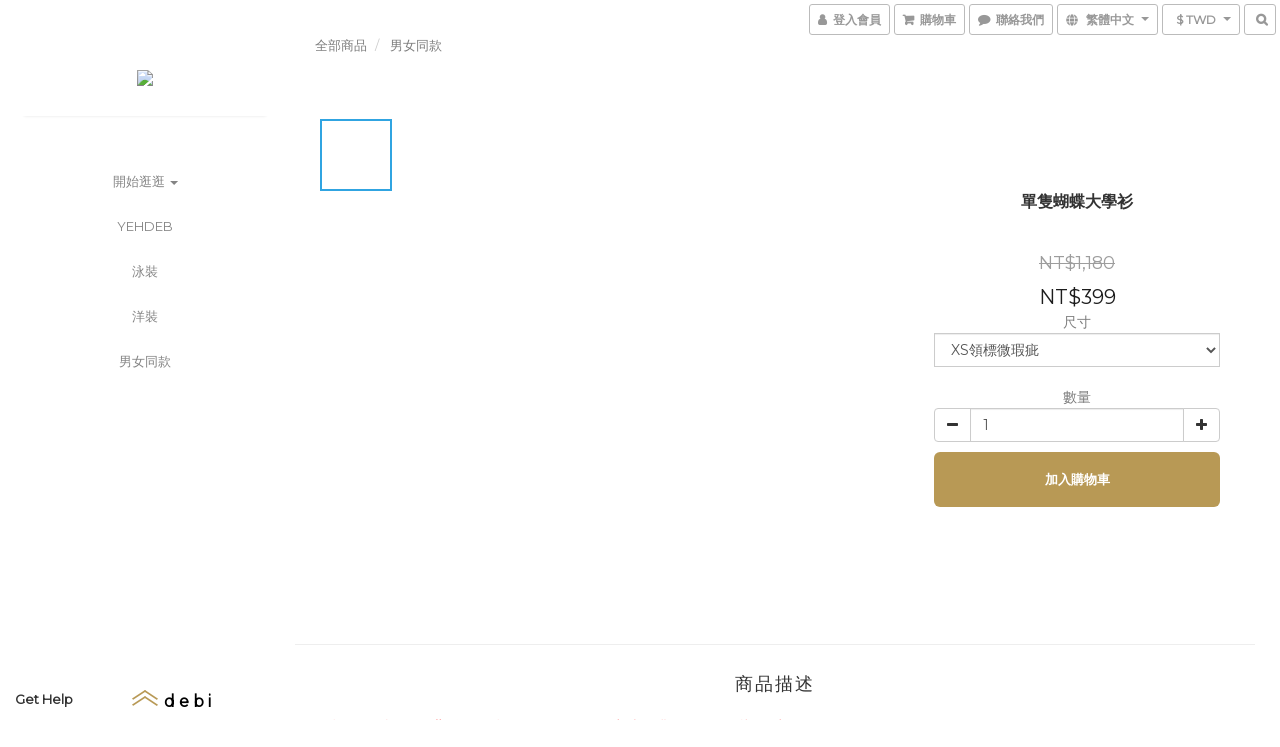

--- FILE ---
content_type: text/plain
request_url: https://www.google-analytics.com/j/collect?v=1&_v=j102&a=357273309&t=pageview&cu=TWD&_s=1&dl=https%3A%2F%2Fwww.debi-shop.com%2Fproducts%2F%25E5%2596%25AE%25E9%259A%25BB%25E8%259D%25B4%25E8%259D%25B6%25E5%25A4%25A7%25E5%25AD%25B8%25E8%25A1%25AB&ul=en-us%40posix&dt=%E5%96%AE%E9%9A%BB%E8%9D%B4%E8%9D%B6%E5%A4%A7%E5%AD%B8%E8%A1%AB&sr=1280x720&vp=1280x720&_u=aGBAAEIJAAAAACAMI~&jid=1056100200&gjid=1641320655&cid=1465641232.1768900319&tid=UA-134755043-1&_gid=751063845.1768900319&_r=1&_slc=1&pa=detail&pr1id=5f96cc0cdce26f002ccff216%3A63e120e3fdab484a0e0151cc&pr1nm=%E5%96%AE%E9%9A%BB%E8%9D%B4%E8%9D%B6%E5%A4%A7%E5%AD%B8%E8%A1%AB&pr1ca=&pr1br=&pr1va=XS%E9%A0%98%E6%A8%99%E5%BE%AE%E7%91%95%E7%96%B5&pr1pr=&pr1qt=&pr1cc=&pr1ps=0&z=981793935
body_size: -450
content:
2,cG-D8DHJ1FTTR